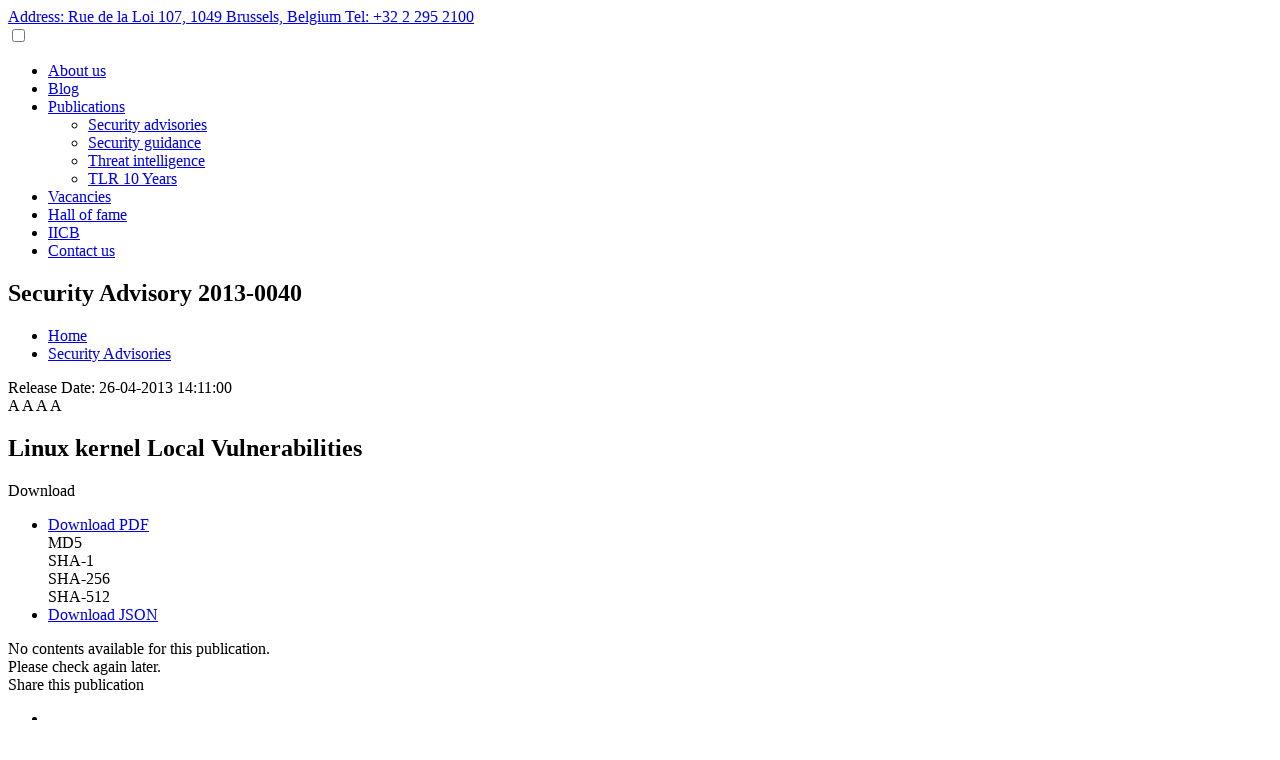

--- FILE ---
content_type: text/html; charset=utf-8
request_url: https://www.cert.europa.eu/publications/security-advisories/2013-0040/
body_size: 15681
content:
<!DOCTYPE html>
<html lang="en">
<head>
        <!-- Meta Data -->
    <meta charset="UTF-8">
    <meta content="text/html; charset=UTF-8" http-equiv="Content-Type"/>
    <meta content="IE=edge" http-equiv="X-UA-Compatible">
    <meta content="width=device-width, initial-scale=1, minimum-scale=1, maximum-scale=1" name="viewport">
    <link href="/favicon.ico" rel="apple-touch-icon" sizes="180x180">
    <link href="/favicon.ico" rel="icon" sizes="32x32" type="image/png">
    <link href="/favicon.ico" rel="icon" sizes="16x16" type="image/png">

    <!-- Site Stylesheet -->
    <link href="/files/css/styles.min.css?v=1.0" rel="stylesheet">
    <link href="//fonts.googleapis.com" rel="preconnect">
    <link crossorigin href="//fonts.gstatic.com" rel="preconnect">
    <link href="//fonts.googleapis.com/css2?family=Barlow:wght@200;300;400;500;600&display=swap" rel="stylesheet">
    <!--Basic meta information-->
    <title>CERT-EU - Linux kernel Local Vulnerabilities</title>
    <meta content="CERT-EU - Linux kernel Local Vulnerabilities" name="description">
    <meta content="CERT-EU - Linux kernel Local Vulnerabilities" name="keywords">

    <!--Share information-->
    <meta property="og:title" content="Linux kernel Local Vulnerabilities">
    <meta property="og:description" content="Linux kernel Local Vulnerabilities">
    <meta property="og:url" content="https://cert.europa.eu/publications/security-advisories/2013-0040">
    <meta property="og:image" content="https://cert.europa.eu/files/images/certeu_home_share-v2.png">
    <meta property="og:image:width" content="1200">
    <meta property="og:image:height" content="600">
</head>
<body>
<header class="header_website--not_scrolled">
    <section class="header_website_top d-flex justify-content-between px-15">
        <div class="header_website_top--social d-flex align-items-center">
            <a href="https://www.linkedin.com/company/certeu/mycompany/" target="_blank"
               class="header_website_top--social--icon">
                <span class="share-xs share-icon-linkedin-white m-2"></span>
            </a>
            <a href="https://github.com/certeu" target="_blank" class="header_website_top--social--icon">
                <span class="share-sm share-icon-github-white"></span>
            </a>
            <a href="https://infosec.exchange/@cert_eu" target="_blank"
               class="header_website_top--social--icon" rel="me">
                <span class="share-sm share-icon-mastodon-white"></span>
            </a>
        </div>
        <div class="d-flex">
            <a class="header_website_top--right mt-5 mr-40 a-norm-rev" href="//goo.gl/maps/sNEAsRwQ739XLHVz9"
               target="_blank">
                Address: Rue de la Loi 107, 1049 Brussels, Belgium
            </a>
            <a class="header_website_top--right mt-5 a-norm-rev" href="tel:+32 229 52100">Tel: +32 2 295 2100</a>
        </div>
    </section>

    <section class="d-flex flex-row px-10 header_website">
        <a href="/" class="flex-grow-1 align-self-center header_website--logo"></a>
        <input class="menu-btn" id="menu-btn" type="checkbox"/>
        <nav class="align-self-center horizontal-menu" role="navigation">
            <ul>
                <li><a class="small-caps hover-underline-animation-white" href="/about-us">About us</a></li>

                <li><a class="small-caps hover-underline-animation-white" href="/blog">Blog</a></li>
                <li><a class="small-caps" href="/publications">Publications</a>
                    <ul>
                        <li>
                            <a class="small-caps hover-underline-animation-blue"
                               href="/publications/security-advisories/">
                                Security advisories
                            </a>
                        </li>
                        <li>
                            <a class="small-caps hover-underline-animation-blue"
                               href="/publications/security-guidance/">
                                Security guidance
                            </a>
                        </li>
                        <li>
                            <a class="small-caps hover-underline-animation-blue"
                               href="/publications/threat-intelligence/">
                                Threat intelligence
                            </a>
                        </li>
                        <li>
                            <a class="small-caps hover-underline-animation-blue"
                               href="/publications/tlr-10-years/">
                                TLR 10 Years
                            </a>
                        </li>
                    </ul>
                </li>
                <li><a class="small-caps hover-underline-animation-white" href="/vacancies">Vacancies</a></li>
                <li>
                    <a class="small-caps hover-underline-animation-white" href="/hall-of-fame">
                        Hall of fame
                    </a>
                </li>
                <li><a class="small-caps" href="/iicb/">IICB</a></li>
                <li><a class="small-caps hover-underline-animation-white" href="/contact-us">Contact us</a></li>
            </ul>
        </nav>
        <label class="menu-icon" for="menu-btn"><span class="navicon"></span></label>
    </section>
</header>

<main>
    <section class="top_section d-flex flex-column justify-content-center">
        <h1 class="top_section--title text-center">Security Advisory 2013-0040</h1>
        <ul class="top_section--breadcrumb d-flex flex-row justify-content-center mt-20">
            <li><a class="a-norm" href="/">Home</a></li>
            <li><a class="a-norm" href="/publications/security-advisories/">Security Advisories</a></li>
        </ul>
    </section>

    <section class="news py-30 publication">
        <article class="container d-flex flex-column">
            <div class="d-flex flex-column flex-sm-row justify-content-between align-items-center">
                <div class="d-flex flex-row flex-wrap">
                    <span class="mr-5 text-grey">Release Date:</span>
                    <time class="text-grey">26-04-2013 14:11:00</time>
                </div>
                <aside
                    class="mt-30-sm mt-40-lg align-self-center align-self-sm-end mt-20 mt-sm-0">
                    <div class="font-amender">
                        <a data-font-amender-class="font-amender-small">A</a>
                        <a data-font-amender-class="font-amender-normal" class="font-amender-selected">A</a>
                        <a data-font-amender-class="font-amender-medium">A</a>
                        <a data-font-amender-class="font-amender-big">A</a>
                    </div>
                </aside>
            </div>

            <div class="d-flex flex-column flex-sm-row justify-content-between align-items-center mt-30">
                <h2 class="publication--title">Linux kernel Local Vulnerabilities</h2>

                
                <div class="align-self-center mt-20 mt-sm-0 ml-0 ml-sm-20 btn-dropdown">
                    <div class="btn btn-lg">Download</div>
                    <ul>
                        
                        <li class="publication--download">
                            <a href="/publications/security-advisories/2013-0040/pdf"
                               class="d-flex align-items-center a-norm"
                               download="CERT-EU-SA2013-0040.txt">
                                <div class="share-icon-download-grey share-xs"></div>
                                <div class="ml-5">Download PDF</div>
                            </a>
                            <div class="d-flex flex-wrap justify-content-between">
                                <div class="share-icon-copy-grey mt-10 publication--download--checksum"
                                     data-value="ffb58cd8452ef3d6c01511c2d02e54ff">MD5
                                </div>
                                <div class="share-icon-copy-grey mt-10 publication--download--checksum"
                                     data-value="dfcd4521679ab94cc861f91ee8cb820447413107">SHA-1
                                </div>
                                <div class="share-icon-copy-grey mt-10 publication--download--checksum"
                                     data-value="cff8f1f03ca0360db1ad8291e5f8dd059c8b6ce936806459a9303e8c795945d4">SHA-256
                                </div>
                                <div class="share-icon-copy-grey mt-10 publication--download--checksum"
                                     data-value="971ebca3ccefbabe3292a8756264f87cf46b3c160fa3ed1af2a3ff9b0be23d89a90d20dd2dc4228d6455b11eaf359359155c78d88a798c3c0259bde503b89605">SHA-512
                                </div>
                            </div>
                        </li>
                        
                        
                        <li class="publication--download">
                            <a href="/publications/security-advisories/2013-0040/json"
                               target="_blank"
                               class="d-flex align-items-center a-norm">
                                <div class="share-icon-download-grey share-xs"></div>
                                <div class="ml-5">Download JSON</div>
                            </a>
                        </li>
                    </ul>
                </div>
                
            </div>

            <div class="mt-sm-30 publication--body font-amender-apply">
                
                No contents available for this publication.
                <br>
                Please check again later.
                
            </div>

            <div class="mt-40">
                <div class="share-title">Share this publication</div>
                <ul class="mt-15 d-flex flex-row justify-content-between publication--share">
                    <li>
                        <a href="https://www.linkedin.com/sharing/share-offsite/?url=https://cert.europa.eu/publications/security-advisories/2013-0040/"
                           target="_blank" class="share-md share-icon-linkedin-blue_dark"></a>
                    </li>
                    <li>
                        <a href="https://www.facebook.com/sharer.php?u=https://cert.europa.eu/publications/security-advisories/2013-0040/"
                           target="_blank" class="share-md share-icon-fb-blue_dark"></a>
                    </li>
                    <li>
                        <a href="mailto:?subject=Linux kernel Local Vulnerabilities&body=Hi,%0D%0DI thought the following article might be of interest to you:%0Dhttps://cert.europa.eu/publications/security-advisories/2013-0040/%0D%0DCheers."
                           target="_blank" class="share-md share-icon-email-blue_dark"></a>
                    </li>
                </ul>
            </div>
        </article>
    </section>

        <section class="accept_cookies">
        <div class="accept_cookies--modal d-flex flex-column">
        <h2>We got cookies</h2>
            <p class="mt-30">
                We only use cookies that are necessary for the technical functioning of our website. Find out more on
                <a class="a-norm" href="/cookies-policy">here</a>.
            </p>
            <div class="align-self-end mt-auto">
                <button class="btn accept_cookies--modal--btn--accept">OK</button>
            </div>
        </div>
    </section>
        <section class="hidden" data-certeu-scrollTop=""></section>
</main>

<footer class="footer_website d-flex flex-row flex-lg-column">
    <section class="container">
        <p>
            This website is managed by CERT-EU.
        </p>
        <div class="d-flex flex-column flex-lg-row pb-lg-20 bb-0 bb-1-lg bc-200">
            <div class="mr-lg-30">
                <p class="mt-20">
                    <strong>Please send any comments or suggestions to</strong>
                    <br>
                    <a class="a-norm" href="mailto:services@cert.europa.eu">services@cert.europa.eu</a>
                </p>
                <p class="footer_website--link-sm-h">
                    <strong>The information on this site is subject to a</strong>
                    <br>
                    <a class="a-norm" href="/legal-notice">Legal notice</a>
                </p>
            </div>
            <div class="mr-lg-30">
                <p class="mt-20">
                    <strong>PGP fingerprint:</strong>
                    <br>
                    <a class="a-norm" href="/files/certs/2025-CERT-EU-PGP.asc" target="_blank">
                        152D 5B54 B526 4A3D F420 35D3 FCB2 4C57 FE5E 446A</a>
                    <br>
                    <a class="a-norm footer_website--link-sm" href="/files/certs/891D04EC_Revocation_certificate-2024.asc"
                       target="_blank">
                        revocation certificate</a>
                </p>
                <p class="mt-20">
                    <strong>Emergency phone:</strong>
                    <br>
                    <a class="a-norm" href="tel:+3222990005">+32 2 299 0005</a>
                </p>
            </div>
            <div class="ml-lg-auto footer_website--social">
                <div class="d-flex flex-row mt-20">
                    <a href="https://www.linkedin.com/company/certeu/mycompany/" target="_blank"
                       class="footer_website--social--icon">
                        <span class="share-sm share-icon-linkedin-white m-4"></span>
                    </a>
                    <a href="https://github.com/certeu" target="_blank" class="footer_website--social--icon">
                        <span class="share-md share-icon-github-white"></span>
                    </a>
                    <a href="https://infosec.exchange/@cert_eu" target="_blank"
                       class="footer_website--social--icon" rel="me">
                        <span class="share-md share-icon-mastodon-white"></span>
                    </a>
                </div>
                <p class="mt-20">
                    <strong>Address:</strong>
                    <br>
                    <a class="a-norm" href="//goo.gl/maps/sNEAsRwQ739XLHVz9" target="_blank">
                        Rue de la Loi 107<br>1049 Brussels, Belgium
                    </a>
                </p>
            </div>
        </div>
        <div class="d-flex flex-column flex-lg-row mt-20 footer_website--bottom">
            <div class="d-flex flex-column flex-lg-row mt-20 footer_website--bottom--left">
                <a class="a-norm mx-lg-10 footer_website--bottom--item" href="/cookies-policy">Cookies</a>
                <a class="a-norm mx-lg-10 footer_website--bottom--item" href="/privacy-policy">Privacy policy</a>
                <a class="a-norm mx-lg-10 footer_website--bottom--item"
                   href="/coordinated-vulnerability-disclosure-policy">
                    Coordinated vulnerability disclosure policy</a>
                <a class="a-norm mx-lg-10 footer_website--bottom--item"
                   href="/static/files/RFC2350.pdf" target="_blank">RFC2350</a>
            </div>
            <div class="d-flex flex-column flex-lg-row mt-20 footer_website--bottom--right ml-auto">
                &copy; 2022-2025 CERT-EU. All rights reserved.
            </div>
        </div>
    </section>
</footer>

<script src="/files/js/functions.min.js?v=1.1" nonce="zP5aowJQMMsC0OK4ISTKMG_3oW-PYpsF"></script>
<script type="text/javascript" nonce="zP5aowJQMMsC0OK4ISTKMG_3oW-PYpsF">
    CERTEU.UTILS.MENUBAR_HORIZONTAL_LEVEL1.init();
    CERTEU.UTILS.SCROLL_TOP.init();
    CERTEU.UTILS.STICKY_HEADER.init();
    CERTEU.UTILS.COOKIES_POLICY.init();
</script>


<script type="text/javascript" nonce="zP5aowJQMMsC0OK4ISTKMG_3oW-PYpsF">
    CERTEU.UTILS.FONT_AMENDER.init();
    CERTEU.UTILS.BTN_DROPDOWN.init();
</script>
</body>
</html>